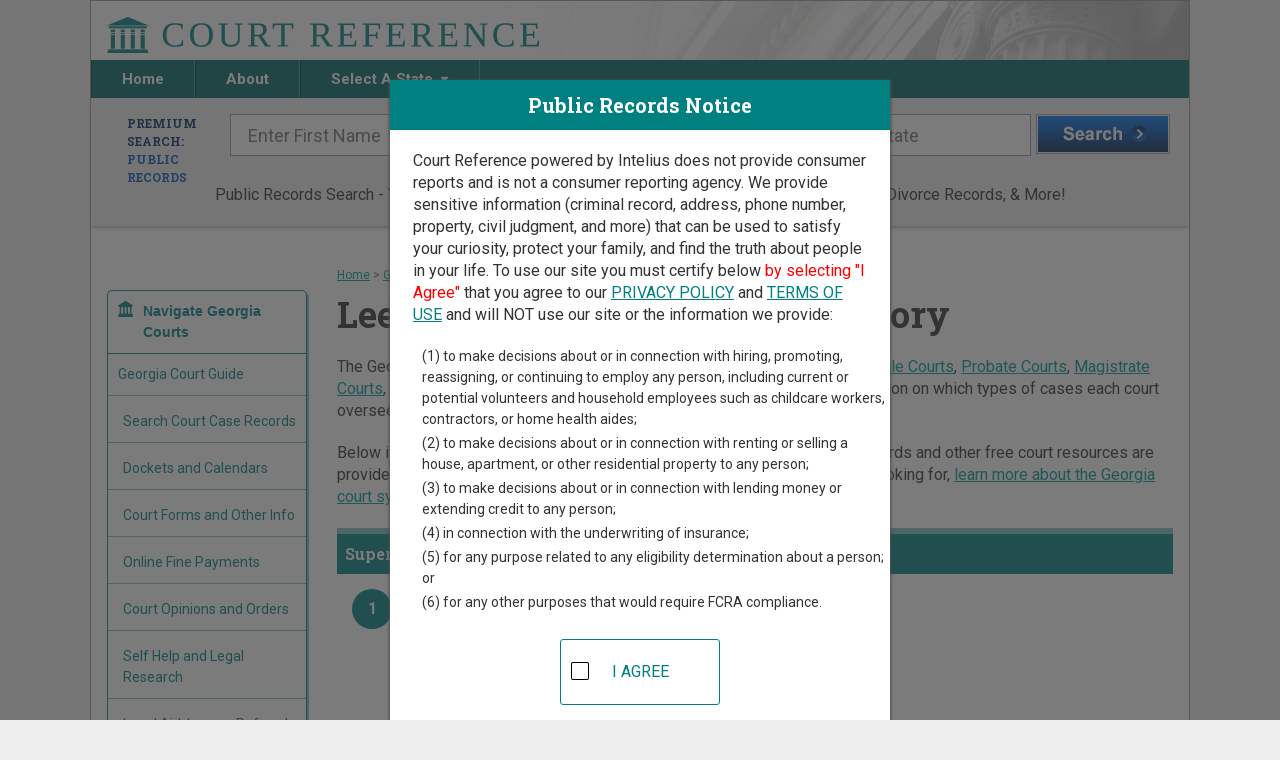

--- FILE ---
content_type: text/html;charset=UTF-8
request_url: https://www.courtreference.com/Lee-County-Georgia-Courts.htm
body_size: 9802
content:

<!DOCTYPE html>
<html lang="en">
<head>
	<meta charset="UTF-8"><script>window.dataLayer = window.dataLayer || [];window.dataLayer.push({"event":"dl.init","user":{"isFirstPageView":true},"site":{"brand":"Intelius","environment":"production","domain":"courtreference.com"},"traffic":{"source":null,"medium":null,"campaign":null,"id":null,"adgroup":null,"content":null,"user":null,"term":null}});</script><script>(function(w,d,s,l,i){w[l]=w[l]||[];w[l].push({'gtm.start':new Date().getTime(),event:'gtm.js'});var f=d.getElementsByTagName(s)[0],j=d.createElement(s),dl=l!='dataLayer'?'&l='+l:'';j.async=true;j.src='https://www.googletagmanager.com/gtm.js?id='+i+dl+'';f.parentNode.insertBefore(j,f);})(window,document,'script','dataLayer','GTM-MMT3NBF');</script><script>(function(i,s,o,g,r,a,m){i['GoogleAnalyticsObject']=r;i[r]=i[r]||function(){(i[r].q=i[r].q||[]).push(arguments)},i[r].l=1*new Date();a=s.createElement(o),m=s.getElementsByTagName(o)[0];a.async=1;a.src=g;m.parentNode.insertBefore(a,m)})(window,document,'script','//www.google-analytics.com/analytics.js','ga');ga("create",{"trackingId":"UA-110465475-2","cookieDomain":"auto","name":null});ga("send","event","collection","choose","courtreference",{"nonInteraction":true});ga("send","pageview");</script>
<meta http-equiv="x-ua-compatible" content="ie=edge">
<meta name="viewport" content="width=device-width, initial-scale=1">


<link rel="canonical" href="https://www.courtreference.com/Lee-County-Georgia-Courts.htm">
<!-- GOOGLE FONT ROBOTO SLAB -->
<link href="https://fonts.googleapis.com/css2?family=Roboto+Slab:wght@100;400;700;900&display=swap" rel="stylesheet">

<!-- GOOGLE FONT ROBOTO -->
<link href="https://fonts.googleapis.com/css2?family=Roboto:ital,wght@0,100;0,400;0,700;1,900&display=swap" rel="stylesheet">

<!-- Font Awesome Styles-->
<link rel="stylesheet" type="text/css" href="//assets.courtreference.com/funnel/assets/shared/css/font-awesome/font-awesome.min.css"> 
<!-- JQUERY -->
<script
  src="https://code.jquery.com/jquery-3.5.1.min.js"
  integrity="sha256-9/aliU8dGd2tb6OSsuzixeV4y/faTqgFtohetphbbj0="
  crossorigin="anonymous"></script>
  
<!-- Main Styles -->
<link rel="stylesheet" type="text/css" href="//assets.courtreference.com/funnel/assets/sections/_partials/head/main.css">
<!-- Main Script -->
<script type="text/javascript" src="//assets.courtreference.com/funnel/assets/sections/_partials/head/main.js"></script>    <title>Lee County Georgia Court Directory | CourtReference.com</title>
    <meta name="description" content="Lee County court record and case directory. Court Reference shows where and how to find court cases in Lee County. Listing of all trial courts in Lee County." />

	<!-- Legacy Styles -->
	<link rel="stylesheet" type="text/css" href="//assets.courtreference.com/funnel/assets/sections/_partials/head/legacy.css">	
	<!-- Page Styles -->
	<link href="//assets.courtreference.com/funnel/assets/sections/content/index.css" rel="stylesheet" type="text/css">
	
	<!-- Page Script -->
	<script type="text/javascript" src="//assets.courtreference.com/funnel/assets/sections/content/index.js"></script>	
	<!-- DropDown Script -->
	<script type="text/javascript" src="//assets.courtreference.com/funnel/assets/sections/content/dropdown.js"></script>
    <!-- Map Scripts -->
    <script type='text/javascript' src='https://www.bing.com/maps/sdkrelease/mapcontrol?callback=GetMap' async defer></script>
    <script type="text/javascript" src="//assets.courtreference.com/funnel/assets/sections/content/content.js"></script>    <link rel="stylesheet" type="text/css" href="//assets.courtreference.com/funnel/assets/sections/content/content.css"><script>
    try {
        (function deviceId() {
            var currentId = window.localStorage.getItem('deviceId') || "5426f608-563d-4553-96bf-a5f7931ffad9";
            window.localStorage.setItem('deviceId', currentId);
            document.cookie = 'device-id=' + currentId + ';path=/;max-age=31536000;domain=';
        })();
    } catch(e) {
        console.log('Device ID error', e);
    }
</script></head>
<body id="content"><noscript><iframe src="https://www.googletagmanager.com/ns.html?id=GTM-MMT3NBF" height="0" width="0" style="display:none;visibility:hidden"></iframe></noscript>
	<div class="container">
		<!-- HEADER -->
	    <link rel="stylesheet" type="text/css" href="//assets.courtreference.com/funnel/assets/sections/_partials/header/index.css">
<header class="row">
	<a href="/" title="Court Reference Homepage">
		<img src="//assets.courtreference.com/funnel/assets/images/logo.png" class="logo" alt="Court Reference" />
	</a>
	<nav class="global-nav">
		<ul class="nav">
			<li class="home">
				<a href="/" title="Court Reference Homepage">
					Home
				</a>
			</li><li class="about">
				<a href="/about/" title="About Court Reference">
					About
				</a>
			</li><li class="state">
				Select A State
				<span></span>
				<ul class="states">
																							<li>
							<a href="/Alabama-Courts.htm">Alabama</a>
						</li>
																	<li>
							<a href="/Alaska-Courts.htm">Alaska</a>
						</li>
																	<li>
							<a href="/Arizona-Courts.htm">Arizona</a>
						</li>
																	<li>
							<a href="/Arkansas-Courts.htm">Arkansas</a>
						</li>
																	<li>
							<a href="/California-Courts.htm">California</a>
						</li>
																	<li>
							<a href="/Colorado-Courts.htm">Colorado</a>
						</li>
																	<li>
							<a href="/Connecticut-Courts.htm">Connecticut</a>
						</li>
																	<li>
							<a href="/District-Of-Columbia-Courts.htm">District Of Columbia</a>
						</li>
																	<li>
							<a href="/Delaware-Courts.htm">Delaware</a>
						</li>
																	<li>
							<a href="/Florida-Courts.htm">Florida</a>
						</li>
																	<li>
							<a href="/Georgia-Courts.htm">Georgia</a>
						</li>
																	<li>
							<a href="/Hawaii-Courts.htm">Hawaii</a>
						</li>
																	<li>
							<a href="/Idaho-Courts.htm">Idaho</a>
						</li>
																	<li>
							<a href="/Illinois-Courts.htm">Illinois</a>
						</li>
																	<li>
							<a href="/Indiana-Courts.htm">Indiana</a>
						</li>
																	<li>
							<a href="/Iowa-Courts.htm">Iowa</a>
						</li>
																	<li>
							<a href="/Kansas-Courts.htm">Kansas</a>
						</li>
																	<li>
							<a href="/Kentucky-Courts.htm">Kentucky</a>
						</li>
																	<li>
							<a href="/Louisiana-Courts.htm">Louisiana</a>
						</li>
																	<li>
							<a href="/Maine-Courts.htm">Maine</a>
						</li>
																	<li>
							<a href="/Maryland-Courts.htm">Maryland</a>
						</li>
																	<li>
							<a href="/Massachusetts-Courts.htm">Massachusetts</a>
						</li>
																	<li>
							<a href="/Michigan-Courts.htm">Michigan</a>
						</li>
																	<li>
							<a href="/Minnesota-Courts.htm">Minnesota</a>
						</li>
																	<li>
							<a href="/Mississippi-Courts.htm">Mississippi</a>
						</li>
																	<li>
							<a href="/Missouri-Courts.htm">Missouri</a>
						</li>
																	<li>
							<a href="/Montana-Courts.htm">Montana</a>
						</li>
																	<li>
							<a href="/Nebraska-Courts.htm">Nebraska</a>
						</li>
																	<li>
							<a href="/Nevada-Courts.htm">Nevada</a>
						</li>
																	<li>
							<a href="/New-Hampshire-Courts.htm">New Hampshire</a>
						</li>
																	<li>
							<a href="/New-Jersey-Courts.htm">New Jersey</a>
						</li>
																	<li>
							<a href="/New-Mexico-Courts.htm">New Mexico</a>
						</li>
																	<li>
							<a href="/New-York-Courts.htm">New York</a>
						</li>
																	<li>
							<a href="/North-Carolina-Courts.htm">North Carolina</a>
						</li>
																	<li>
							<a href="/North-Dakota-Courts.htm">North Dakota</a>
						</li>
																	<li>
							<a href="/Ohio-Courts.htm">Ohio</a>
						</li>
																	<li>
							<a href="/Oklahoma-Courts.htm">Oklahoma</a>
						</li>
																	<li>
							<a href="/Oregon-Courts.htm">Oregon</a>
						</li>
																	<li>
							<a href="/Pennsylvania-Courts.htm">Pennsylvania</a>
						</li>
																	<li>
							<a href="/Rhode-Island-Courts.htm">Rhode Island</a>
						</li>
																	<li>
							<a href="/South-Carolina-Courts.htm">South Carolina</a>
						</li>
																	<li>
							<a href="/South-Dakota-Courts.htm">South Dakota</a>
						</li>
																	<li>
							<a href="/Tennessee-Courts.htm">Tennessee</a>
						</li>
																	<li>
							<a href="/Texas-Courts.htm">Texas</a>
						</li>
																	<li>
							<a href="/Utah-Courts.htm">Utah</a>
						</li>
																	<li>
							<a href="/Vermont-Courts.htm">Vermont</a>
						</li>
																	<li>
							<a href="/Virgin-Islands-Courts.htm">Virgin Islands</a>
						</li>
																	<li>
							<a href="/Virginia-Courts.htm">Virginia</a>
						</li>
																	<li>
							<a href="/Washington-Courts.htm">Washington</a>
						</li>
																	<li>
							<a href="/West-Virginia-Courts.htm">West Virginia</a>
						</li>
																	<li>
							<a href="/Wisconsin-Courts.htm">Wisconsin</a>
						</li>
																	<li>
							<a href="/Wyoming-Courts.htm">Wyoming</a>
						</li>
									</ul>
			</li><li class="nav-states">
				<a href="/#states">
					Search in Other States
				</a>
			</li>
		</ul>
		<div id="menuIcon"></div>
	</nav>
</header>

<script type="text/javascript" src="//assets.courtreference.com/funnel/assets/sections/_partials/header/index.js"></script>		<!-- END HEADER -->

		<!-- SEARCH -->
	    <link rel="stylesheet" type="text/css" href="//assets.courtreference.com/funnel/assets/sections/_partials/search/index.css">
 <!-- Top Search Bar -->
<section id="main-search" class="row">
    <div class="search-form">
        <form autocomplete="off" data-form="public" class="active">
            <h2>
                Premium Search:
                <br/>
                <span>Public Records</span>
            </h2>
            <div class="inputs">
                <input type="text" name="first_name" placeholder="Enter First Name">
                <input type="text" name="last_name" placeholder="Enter Last Name">
                <input class="google-search" type="text" name="city_state" id="form-search--address" placeholder="City and/or State" autocomplete="off">
                <button type="submit"></button>
            </div>
        </form>
        <form autocomplete="off" data-form="criminal">
            <h2>
                Premium Search:
                <br/>
                <span>Criminal Records</span>
            </h2>
            <div class="inputs">
                <input type="text" name="first_name" placeholder="Enter First Name">
                <input type="text" name="last_name" placeholder="Enter Last Name">
                <input class="google-search" type="text" name="city_state" placeholder="City and/or State" autocomplete="off">
                <button type="submit"></button>
            </div>
        </form>
        <form autocomplete="off" data-form="property">
            <h2>
                Premium Search:
                <br/>
                <span>Property Records</span>
            </h2>
            <div class="inputs">
                <input class="google-search" type="text" name="property_address" placeholder="Property Address" autocomplete="off">
                <input class="google-search" type="text" name="city_state" placeholder="City and/or State" autocomplete="off">
                <button type="submit"></button>
            </div>
        </form>
        <form autocomplete="off" data-form="marriage">
            <h2>
                Premium Search:
                <br/>
                <span>Marriage & Divorce Records</span>
            </h2>
            <div class="inputs">
                <input type="text" name="first_name" placeholder="Enter First Name">
                <input type="text" name="last_name" placeholder="Enter Last Name">
                <input class="google-search" type="text" name="city_state" placeholder="City and/or State" autocomplete="off">
                <button type="submit"></button>
            </div>
        </form>
        <form autocomplete="off" data-form="birth">
            <h2>
                Premium Search:
                <br/>
                <span>Birth & Death Records</span>
            </h2>
            <div class="inputs">
                <input type="text" name="first_name" placeholder="Enter First Name">
                <input type="text" name="last_name" placeholder="Enter Last Name">
                <input class="google-search" type="text" name="city_state" placeholder="City and/or State" autocomplete="off">
                <button type="submit"></button>
            </div>
        </form>
        <form autocomplete="off" data-form="employment">
            <h2>
                Premium Search:
                <br/>
                <span>For Hiring</span>
            </h2>
            <div class="inputs">
                <input type="text" name="first_name" placeholder="Enter First Name">
                <input type="text" name="last_name" placeholder="Enter Last Name">
                <input class="google-search" type="text" name="city_state" placeholder="City and/or State" autocomplete="off">
                <button type="submit"></button>
            </div>
        </form>
    </div>
    <p class="center">Public Records Search - You May Discover Birth & Death, Property, Criminal & Traffic, Marriage & Divorce Records, &amp; More!</p>
    <!-- <ul class="search-bar">
        <li data-form="public" class="active">
            <input type="radio" id="public-radio" name="radio" checked />&nbsp;<label for="public-radio">Public</label>
        </li>
        <li data-form="criminal">
            <input type="radio" id="criminal-radio" name="radio"/>&nbsp;<label for="criminal-radio">Criminal</label>
        </li>
        <li data-form="property">
            <input type="radio" id="property-radio" name="radio"/>&nbsp;<label for="property-radio">Property</label>
        
        </li>
        <li data-form="marriage">
            <input type="radio" id="marriage-radio" name="radio"/>&nbsp;<label for="marriage-radio">Marriage &amp; Divorce</label>
        
        </li>
        <li data-form="birth">
            <input type="radio" id="birth-radio" name="radio"/>&nbsp;<label for="birth-radio">Birth &amp; Death</label>
        </li>
        <li data-form="employment">
            <input type="radio" id="employment-radio" name="radio"/>&nbsp;<label for="employment-radio">Employment Screening</label>
        </li>
    </ul> -->
</section>

<script src="https://maps.googleapis.com/maps/api/js?key=AIzaSyD-VY4YUowPuQ8Ezh3P4cUQetYvGsHDL90&libraries=places"></script>
<script type="text/javascript" src="//assets.courtreference.com/funnel/assets/sections/_partials/search/index.js"></script>		<!-- END SEARCH -->
		
		<section class="main-content">
			<div class="page-content">

        <div class="crumb"><a href="/">Home</a> &gt; <a href="/Georgia-Courts.htm">Georgia Court Guide</a> &gt; <span>Lee County Court Directory</span></div>

        <h1>Lee County Georgia Court Directory</h1>

        <p>The Georgia trial court system consists of <a href="/Georgia-Courts.htm#86">Superior Courts</a>, <a href="/Georgia-Courts.htm#87">State Courts</a>, <a href="/Georgia-Courts.htm#89">Juvenile Courts</a>, <a href="/Georgia-Courts.htm#90">Probate Courts</a>, <a href="/Georgia-Courts.htm#88">Magistrate Courts</a>, <a href="/Georgia-Courts.htm#92">Civil Courts</a>, <a href="/Georgia-Courts.htm#91">Municipal Courts</a>, and <a href="/Georgia-Courts.htm#333">Recorder&#39;s Courts</a>. For more information on which types of cases each court oversees, <a href="/Georgia-Courts.htm">compare Georgia courts</a>. </p>

        <p>Below is a directory of court locations in Lee County.  Links for online court records and other free court resources are provided for each court, where available. If you&#8217;re not sure which court you&#8217;re looking for, <a href="/Georgia-Courts.htm">learn more about the Georgia court system</a>.</p>

                    <h3 class="titl"><b>Superior Courts in Lee County</b></h3>
                    <div class="court-type-group">
                        <article class="county-result-entry" id="marker_1">

    <a href="/courts/8485/lee-county-superior-court" title="Lee County Superior Court" class="court-info">
        <span class="map-number">1</span>
        
    <div vocab="http://schema.org/" typeof="Courthouse">
        <h3><span property="name">Lee County Superior Court</span></h3>
            <div property="address" typeof="PostalAddress">
                    <span property="name">Lee County Courthouse</span><br/>
                <span property="streetAddress">100 Leslie Highway, PO Box 49</span>,
                <span property="addressLocality">Leesburg</span>,
                <span property="addressRegion">GA</span>
                <span property="postalCode">31763</span>
            </div>
            <div>
                    <span>Phone: <span property="telephone">229-759-6018</span></span><br/>
                    <span>Fax: <span property="faxNumber">229-438-6049</span></span><br/>

            </div>
    </div>

	</a>
</article>

                    </div>
                    <h3 class="titl"><b>Juvenile Courts in Lee County</b></h3>
                    <div class="court-type-group">
                        <article class="county-result-entry" id="marker_2">

    <a href="/courts/9302/lee-county-juvenile-court" title="Lee County Juvenile Court" class="court-info">
        <span class="map-number">2</span>
        
    <div vocab="http://schema.org/" typeof="Courthouse">
        <h3><span property="name">Lee County Juvenile Court</span></h3>
            <div property="address" typeof="PostalAddress">
                    <span property="name">Lee County Courthouse</span><br/>
                <span property="streetAddress">100 Leslie Highway, PO Box 49</span>,
                <span property="addressLocality">Leesburg</span>,
                <span property="addressRegion">GA</span>
                <span property="postalCode">31763</span>
            </div>
            <div>
                    <span>Phone: <span property="telephone">229-759-6018</span></span><br/>
                    <span>Fax: <span property="faxNumber">229-759-6049</span></span><br/>

            </div>
    </div>

	</a>
</article>

                    </div>
                    <h3 class="titl"><b>Probate Courts in Lee County</b></h3>
                    <div class="court-type-group">
                        <article class="county-result-entry" id="marker_3">

    <a href="/courts/7134/probate-court-of-lee-county" title="Probate Court of Lee County" class="court-info">
        <span class="map-number">3</span>
        
    <div vocab="http://schema.org/" typeof="Courthouse">
        <h3><span property="name">Probate Court of Lee County</span></h3>
            <div property="address" typeof="PostalAddress">
                    <span property="name">Lee County Courthouse</span><br/>
                <span property="streetAddress">100 Leslie Highway, PO Box 592</span>,
                <span property="addressLocality">Leesburg</span>,
                <span property="addressRegion">GA</span>
                <span property="postalCode">31763</span>
            </div>
            <div>
                    <span>Phone: <span property="telephone">229-759-6005</span></span><br/>
                    <span>Fax: <span property="faxNumber">229-759-3345</span></span><br/>

            </div>
    </div>

	</a>
</article>

                    </div>
                    <h3 class="titl"><b>Magistrate Courts in Lee County</b></h3>
                    <div class="court-type-group">
                        <article class="county-result-entry" id="marker_4">

    <a href="/courts/7354/lee-county-magistrate-court" title="Lee County Magistrate Court" class="court-info">
        <span class="map-number">4</span>
        
    <div vocab="http://schema.org/" typeof="Courthouse">
        <h3><span property="name">Lee County Magistrate Court</span></h3>
            <div property="address" typeof="PostalAddress">
                    <span property="name">Lee County Courthouse Annex</span><br/>
                <span property="streetAddress">104 Leslie Highway, PO Box 522</span>,
                <span property="addressLocality">Leesburg</span>,
                <span property="addressRegion">GA</span>
                <span property="postalCode">31763</span>
            </div>
            <div>
                    <span>Phone: <span property="telephone">229-759-6016</span></span><br/>
                    <span>Fax: <span property="faxNumber">229-759-3303</span></span><br/>

            </div>
    </div>

	</a>
</article>

                    </div>
                    <h3 class="titl"><b>Municipal Courts in Lee County</b></h3>
                    <div class="court-type-group">
                        <article class="county-result-entry" id="marker_5">

    <a href="/courts/22415/municipal-court-of-leesburg" title="Municipal Court of Leesburg" class="court-info">
        <span class="map-number">5</span>
        
    <div vocab="http://schema.org/" typeof="Courthouse">
        <h3><span property="name">Municipal Court of Leesburg</span></h3>
            <div property="address" typeof="PostalAddress">
                <span property="streetAddress">107 Walnut Avenue, PO Box 890</span>,
                <span property="addressLocality">Leesburg</span>,
                <span property="addressRegion">GA</span>
                <span property="postalCode">31763</span>
            </div>
            <div>
                    <span>Phone: <span property="telephone">229-759-6465</span></span><br/>

            </div>
    </div>

	</a>
</article>

                        <article class="county-result-entry" id="marker_6">

    <a href="/courts/8254/municipal-court-of-smithville" title="Municipal Court of Smithville" class="court-info">
        <span class="map-number">6</span>
        
    <div vocab="http://schema.org/" typeof="Courthouse">
        <h3><span property="name">Municipal Court of Smithville</span></h3>
            <div property="address" typeof="PostalAddress">
                <span property="streetAddress">116 South Main Street, PO Box 180</span>,
                <span property="addressLocality">Smithville</span>,
                <span property="addressRegion">GA</span>
                <span property="postalCode">31787</span>
            </div>
            <div>
                    <span>Phone: <span property="telephone">229-846-2101</span></span><br/>

            </div>
    </div>

	</a>
</article>

                    </div>


        <div style="margin:40px auto;text-align:center;">
	<div class="advertising-text">Advertising</div>
	<div id="div-gpt-ad-cr-3" style="width: 728px; height: 90px;margin:0 auto;" class="portable-hide"></div>
	<div id="div-gpt-ad-cr-2" style="width: 300px; height: 250px;margin:0 auto;" class="desk-hide"></div>
</div>

        <p class="text__center"><a href="#top">Return to Top</a></p>

        
<div class="sidebar">

    


<div class="" id="mobileFilter">
    
    <br/>
    <div class="menu">
        <h4 class="menu-toggle">Navigate Georgia Courts</h4>
        <div class="menu-contents">
            <ul>
                <li><a href="/Georgia-Courts.htm" title="Georgia Court Records">Georgia Court Guide</a></li>

                <li><a href="/Georgia-Court-Search-Records.htm" title="Georgia Court Case Records Search" class="sublink">Search Court Case Records</a></li>
                <li><a href="/Georgia-Court-Dockets-Calendars.htm" title="Georgia Court Dockets and Calendars" class="sublink">Dockets and Calendars</a></li>
                <li><a href="/Georgia-Court-Forms.htm" title="Georgia Court Forms" class="sublink">Court Forms and Other Info</a></li>
                <li><a href="/Georgia-Court-Fine-Payments.htm" title="Georgia Online Court Fine Payments" class="sublink">Online Fine Payments</a></li>
                <li><a href="/Georgia-Court-Opinions.htm" title="Georgia Court Opinions and Orders" class="sublink">Court Opinions and Orders</a></li>
                <li><a href="/Georgia-Courts-Self-Help.htm" title="Georgia Self Help and Legal Research" class="sublink">Self Help and Legal Research</a></li>
                <li><a href="/Georgia-Courts-Legal-Aid.htm" title="Georgia Legal Aid" class="sublink">Legal Aid, Lawyer Referral</a></li>


                <li class="extra-menu"><p>Find Court Records by Georgia County:</p>
                    <div class="dropdown">
                        <a href="#" id="countiesDropdown" data-toggle="dropdown" role="button" aria-haspopup="true" aria-expanded="false">
                            Select a County
                            <span class="caret"></span>
                        </a>
                        <ul class="dropdown-menu" aria-labelledby="countiesDropdown">
                                <li><a href="/Appling-County-Georgia-Courts.htm" title="Appling Court Directory">Appling</a></li>
                                <li><a href="/Athens-Clarke-County-Georgia-Courts.htm" title="Athens - Clarke Court Directory">Athens - Clarke</a></li>
                                <li><a href="/Atkinson-County-Georgia-Courts.htm" title="Atkinson Court Directory">Atkinson</a></li>
                                <li><a href="/Augusta-Richmond-County-Georgia-Courts.htm" title="Augusta - Richmond Court Directory">Augusta - Richmond</a></li>
                                <li><a href="/Bacon-County-Georgia-Courts.htm" title="Bacon Court Directory">Bacon</a></li>
                                <li><a href="/Baker-County-Georgia-Courts.htm" title="Baker Court Directory">Baker</a></li>
                                <li><a href="/Baldwin-County-Georgia-Courts.htm" title="Baldwin Court Directory">Baldwin</a></li>
                                <li><a href="/Banks-County-Georgia-Courts.htm" title="Banks Court Directory">Banks</a></li>
                                <li><a href="/Barrow-County-Georgia-Courts.htm" title="Barrow Court Directory">Barrow</a></li>
                                <li><a href="/Bartow-County-Georgia-Courts.htm" title="Bartow Court Directory">Bartow</a></li>
                                <li><a href="/Ben-Hill-County-Georgia-Courts.htm" title="Ben Hill Court Directory">Ben Hill</a></li>
                                <li><a href="/Berrien-County-Georgia-Courts.htm" title="Berrien Court Directory">Berrien</a></li>
                                <li><a href="/Bibb-County-Georgia-Courts.htm" title="Bibb Court Directory">Bibb</a></li>
                                <li><a href="/Bleckley-County-Georgia-Courts.htm" title="Bleckley Court Directory">Bleckley</a></li>
                                <li><a href="/Brantley-County-Georgia-Courts.htm" title="Brantley Court Directory">Brantley</a></li>
                                <li><a href="/Brooks-County-Georgia-Courts.htm" title="Brooks Court Directory">Brooks</a></li>
                                <li><a href="/Bryan-County-Georgia-Courts.htm" title="Bryan Court Directory">Bryan</a></li>
                                <li><a href="/Bulloch-County-Georgia-Courts.htm" title="Bulloch Court Directory">Bulloch</a></li>
                                <li><a href="/Burke-County-Georgia-Courts.htm" title="Burke Court Directory">Burke</a></li>
                                <li><a href="/Butts-County-Georgia-Courts.htm" title="Butts Court Directory">Butts</a></li>
                                <li><a href="/Calhoun-County-Georgia-Courts.htm" title="Calhoun Court Directory">Calhoun</a></li>
                                <li><a href="/Camden-County-Georgia-Courts.htm" title="Camden Court Directory">Camden</a></li>
                                <li><a href="/Candler-County-Georgia-Courts.htm" title="Candler Court Directory">Candler</a></li>
                                <li><a href="/Carroll-County-Georgia-Courts.htm" title="Carroll Court Directory">Carroll</a></li>
                                <li><a href="/Catoosa-County-Georgia-Courts.htm" title="Catoosa Court Directory">Catoosa</a></li>
                                <li><a href="/Charlton-County-Georgia-Courts.htm" title="Charlton Court Directory">Charlton</a></li>
                                <li><a href="/Chatham-County-Georgia-Courts.htm" title="Chatham Court Directory">Chatham</a></li>
                                <li><a href="/Chattooga-County-Georgia-Courts.htm" title="Chattooga Court Directory">Chattooga</a></li>
                                <li><a href="/Cherokee-County-Georgia-Courts.htm" title="Cherokee Court Directory">Cherokee</a></li>
                                <li><a href="/Clay-County-Georgia-Courts.htm" title="Clay Court Directory">Clay</a></li>
                                <li><a href="/Clayton-County-Georgia-Courts.htm" title="Clayton Court Directory">Clayton</a></li>
                                <li><a href="/Clinch-County-Georgia-Courts.htm" title="Clinch Court Directory">Clinch</a></li>
                                <li><a href="/Cobb-County-Georgia-Courts.htm" title="Cobb Court Directory">Cobb</a></li>
                                <li><a href="/Coffee-County-Georgia-Courts.htm" title="Coffee Court Directory">Coffee</a></li>
                                <li><a href="/Colquitt-County-Georgia-Courts.htm" title="Colquitt Court Directory">Colquitt</a></li>
                                <li><a href="/Columbia-County-Georgia-Courts.htm" title="Columbia Court Directory">Columbia</a></li>
                                <li><a href="/Cook-County-Georgia-Courts.htm" title="Cook Court Directory">Cook</a></li>
                                <li><a href="/Coweta-County-Georgia-Courts.htm" title="Coweta Court Directory">Coweta</a></li>
                                <li><a href="/Crawford-County-Georgia-Courts.htm" title="Crawford Court Directory">Crawford</a></li>
                                <li><a href="/Crisp-County-Georgia-Courts.htm" title="Crisp Court Directory">Crisp</a></li>
                                <li><a href="/Cusseta-Chattahoochee-County-Georgia-Courts.htm" title="Cusseta - Chattahoochee Court Directory">Cusseta - Chattahoochee</a></li>
                                <li><a href="/Dade-County-Georgia-Courts.htm" title="Dade Court Directory">Dade</a></li>
                                <li><a href="/Dawson-County-Georgia-Courts.htm" title="Dawson Court Directory">Dawson</a></li>
                                <li><a href="/Decatur-County-Georgia-Courts.htm" title="Decatur Court Directory">Decatur</a></li>
                                <li><a href="/DeKalb-County-Georgia-Courts.htm" title="DeKalb Court Directory">DeKalb</a></li>
                                <li><a href="/Dodge-County-Georgia-Courts.htm" title="Dodge Court Directory">Dodge</a></li>
                                <li><a href="/Dooly-County-Georgia-Courts.htm" title="Dooly Court Directory">Dooly</a></li>
                                <li><a href="/Dougherty-County-Georgia-Courts.htm" title="Dougherty Court Directory">Dougherty</a></li>
                                <li><a href="/Douglas-County-Georgia-Courts.htm" title="Douglas Court Directory">Douglas</a></li>
                                <li><a href="/Early-County-Georgia-Courts.htm" title="Early Court Directory">Early</a></li>
                                <li><a href="/Echols-County-Georgia-Courts.htm" title="Echols Court Directory">Echols</a></li>
                                <li><a href="/Effingham-County-Georgia-Courts.htm" title="Effingham Court Directory">Effingham</a></li>
                                <li><a href="/Elbert-County-Georgia-Courts.htm" title="Elbert Court Directory">Elbert</a></li>
                                <li><a href="/Emanuel-County-Georgia-Courts.htm" title="Emanuel Court Directory">Emanuel</a></li>
                                <li><a href="/Evans-County-Georgia-Courts.htm" title="Evans Court Directory">Evans</a></li>
                                <li><a href="/Fannin-County-Georgia-Courts.htm" title="Fannin Court Directory">Fannin</a></li>
                                <li><a href="/Fayette-County-Georgia-Courts.htm" title="Fayette Court Directory">Fayette</a></li>
                                <li><a href="/Floyd-County-Georgia-Courts.htm" title="Floyd Court Directory">Floyd</a></li>
                                <li><a href="/Forsyth-County-Georgia-Courts.htm" title="Forsyth Court Directory">Forsyth</a></li>
                                <li><a href="/Franklin-County-Georgia-Courts.htm" title="Franklin Court Directory">Franklin</a></li>
                                <li><a href="/Fulton-County-Georgia-Courts.htm" title="Fulton Court Directory">Fulton</a></li>
                                <li><a href="/Georgetown-Quitman-County-Georgia-Courts.htm" title="Georgetown - Quitman Court Directory">Georgetown - Quitman</a></li>
                                <li><a href="/Gilmer-County-Georgia-Courts.htm" title="Gilmer Court Directory">Gilmer</a></li>
                                <li><a href="/Glascock-County-Georgia-Courts.htm" title="Glascock Court Directory">Glascock</a></li>
                                <li><a href="/Glynn-County-Georgia-Courts.htm" title="Glynn Court Directory">Glynn</a></li>
                                <li><a href="/Gordon-County-Georgia-Courts.htm" title="Gordon Court Directory">Gordon</a></li>
                                <li><a href="/Grady-County-Georgia-Courts.htm" title="Grady Court Directory">Grady</a></li>
                                <li><a href="/Greene-County-Georgia-Courts.htm" title="Greene Court Directory">Greene</a></li>
                                <li><a href="/Gwinnett-County-Georgia-Courts.htm" title="Gwinnett Court Directory">Gwinnett</a></li>
                                <li><a href="/Habersham-County-Georgia-Courts.htm" title="Habersham Court Directory">Habersham</a></li>
                                <li><a href="/Hall-County-Georgia-Courts.htm" title="Hall Court Directory">Hall</a></li>
                                <li><a href="/Hancock-County-Georgia-Courts.htm" title="Hancock Court Directory">Hancock</a></li>
                                <li><a href="/Haralson-County-Georgia-Courts.htm" title="Haralson Court Directory">Haralson</a></li>
                                <li><a href="/Harris-County-Georgia-Courts.htm" title="Harris Court Directory">Harris</a></li>
                                <li><a href="/Hart-County-Georgia-Courts.htm" title="Hart Court Directory">Hart</a></li>
                                <li><a href="/Heard-County-Georgia-Courts.htm" title="Heard Court Directory">Heard</a></li>
                                <li><a href="/Henry-County-Georgia-Courts.htm" title="Henry Court Directory">Henry</a></li>
                                <li><a href="/Houston-County-Georgia-Courts.htm" title="Houston Court Directory">Houston</a></li>
                                <li><a href="/Irwin-County-Georgia-Courts.htm" title="Irwin Court Directory">Irwin</a></li>
                                <li><a href="/Jackson-County-Georgia-Courts.htm" title="Jackson Court Directory">Jackson</a></li>
                                <li><a href="/Jasper-County-Georgia-Courts.htm" title="Jasper Court Directory">Jasper</a></li>
                                <li><a href="/Jeff-Davis-County-Georgia-Courts.htm" title="Jeff Davis Court Directory">Jeff Davis</a></li>
                                <li><a href="/Jefferson-County-Georgia-Courts.htm" title="Jefferson Court Directory">Jefferson</a></li>
                                <li><a href="/Jenkins-County-Georgia-Courts.htm" title="Jenkins Court Directory">Jenkins</a></li>
                                <li><a href="/Johnson-County-Georgia-Courts.htm" title="Johnson Court Directory">Johnson</a></li>
                                <li><a href="/Jones-County-Georgia-Courts.htm" title="Jones Court Directory">Jones</a></li>
                                <li><a href="/Lamar-County-Georgia-Courts.htm" title="Lamar Court Directory">Lamar</a></li>
                                <li><a href="/Lanier-County-Georgia-Courts.htm" title="Lanier Court Directory">Lanier</a></li>
                                <li><a href="/Laurens-County-Georgia-Courts.htm" title="Laurens Court Directory">Laurens</a></li>
                                <li><a href="/Lee-County-Georgia-Courts.htm" title="Lee Court Directory">Lee</a></li>
                                <li><a href="/Liberty-County-Georgia-Courts.htm" title="Liberty Court Directory">Liberty</a></li>
                                <li><a href="/Lincoln-County-Georgia-Courts.htm" title="Lincoln Court Directory">Lincoln</a></li>
                                <li><a href="/Long-County-Georgia-Courts.htm" title="Long Court Directory">Long</a></li>
                                <li><a href="/Lowndes-County-Georgia-Courts.htm" title="Lowndes Court Directory">Lowndes</a></li>
                                <li><a href="/Lumpkin-County-Georgia-Courts.htm" title="Lumpkin Court Directory">Lumpkin</a></li>
                                <li><a href="/Macon-County-Georgia-Courts.htm" title="Macon Court Directory">Macon</a></li>
                                <li><a href="/Madison-County-Georgia-Courts.htm" title="Madison Court Directory">Madison</a></li>
                                <li><a href="/Marion-County-Georgia-Courts.htm" title="Marion Court Directory">Marion</a></li>
                                <li><a href="/McDuffie-County-Georgia-Courts.htm" title="McDuffie Court Directory">McDuffie</a></li>
                                <li><a href="/McIntosh-County-Georgia-Courts.htm" title="McIntosh Court Directory">McIntosh</a></li>
                                <li><a href="/Meriwether-County-Georgia-Courts.htm" title="Meriwether Court Directory">Meriwether</a></li>
                                <li><a href="/Miller-County-Georgia-Courts.htm" title="Miller Court Directory">Miller</a></li>
                                <li><a href="/Mitchell-County-Georgia-Courts.htm" title="Mitchell Court Directory">Mitchell</a></li>
                                <li><a href="/Monroe-County-Georgia-Courts.htm" title="Monroe Court Directory">Monroe</a></li>
                                <li><a href="/Montgomery-County-Georgia-Courts.htm" title="Montgomery Court Directory">Montgomery</a></li>
                                <li><a href="/Morgan-County-Georgia-Courts.htm" title="Morgan Court Directory">Morgan</a></li>
                                <li><a href="/Murray-County-Georgia-Courts.htm" title="Murray Court Directory">Murray</a></li>
                                <li><a href="/Muscogee-County-Georgia-Courts.htm" title="Muscogee Court Directory">Muscogee</a></li>
                                <li><a href="/Newton-County-Georgia-Courts.htm" title="Newton Court Directory">Newton</a></li>
                                <li><a href="/Oconee-County-Georgia-Courts.htm" title="Oconee Court Directory">Oconee</a></li>
                                <li><a href="/Oglethorpe-County-Georgia-Courts.htm" title="Oglethorpe Court Directory">Oglethorpe</a></li>
                                <li><a href="/Paulding-County-Georgia-Courts.htm" title="Paulding Court Directory">Paulding</a></li>
                                <li><a href="/Peach-County-Georgia-Courts.htm" title="Peach Court Directory">Peach</a></li>
                                <li><a href="/Pickens-County-Georgia-Courts.htm" title="Pickens Court Directory">Pickens</a></li>
                                <li><a href="/Pierce-County-Georgia-Courts.htm" title="Pierce Court Directory">Pierce</a></li>
                                <li><a href="/Pike-County-Georgia-Courts.htm" title="Pike Court Directory">Pike</a></li>
                                <li><a href="/Polk-County-Georgia-Courts.htm" title="Polk Court Directory">Polk</a></li>
                                <li><a href="/Pulaski-County-Georgia-Courts.htm" title="Pulaski Court Directory">Pulaski</a></li>
                                <li><a href="/Putnam-County-Georgia-Courts.htm" title="Putnam Court Directory">Putnam</a></li>
                                <li><a href="/Rabun-County-Georgia-Courts.htm" title="Rabun Court Directory">Rabun</a></li>
                                <li><a href="/Randolph-County-Georgia-Courts.htm" title="Randolph Court Directory">Randolph</a></li>
                                <li><a href="/Rockdale-County-Georgia-Courts.htm" title="Rockdale Court Directory">Rockdale</a></li>
                                <li><a href="/Schley-County-Georgia-Courts.htm" title="Schley Court Directory">Schley</a></li>
                                <li><a href="/Screven-County-Georgia-Courts.htm" title="Screven Court Directory">Screven</a></li>
                                <li><a href="/Seminole-County-Georgia-Courts.htm" title="Seminole Court Directory">Seminole</a></li>
                                <li><a href="/Spalding-County-Georgia-Courts.htm" title="Spalding Court Directory">Spalding</a></li>
                                <li><a href="/Stephens-County-Georgia-Courts.htm" title="Stephens Court Directory">Stephens</a></li>
                                <li><a href="/Stewart-County-Georgia-Courts.htm" title="Stewart Court Directory">Stewart</a></li>
                                <li><a href="/Sumter-County-Georgia-Courts.htm" title="Sumter Court Directory">Sumter</a></li>
                                <li><a href="/Talbot-County-Georgia-Courts.htm" title="Talbot Court Directory">Talbot</a></li>
                                <li><a href="/Taliaferro-County-Georgia-Courts.htm" title="Taliaferro Court Directory">Taliaferro</a></li>
                                <li><a href="/Tattnall-County-Georgia-Courts.htm" title="Tattnall Court Directory">Tattnall</a></li>
                                <li><a href="/Taylor-County-Georgia-Courts.htm" title="Taylor Court Directory">Taylor</a></li>
                                <li><a href="/Telfair-County-Georgia-Courts.htm" title="Telfair Court Directory">Telfair</a></li>
                                <li><a href="/Terrell-County-Georgia-Courts.htm" title="Terrell Court Directory">Terrell</a></li>
                                <li><a href="/Thomas-County-Georgia-Courts.htm" title="Thomas Court Directory">Thomas</a></li>
                                <li><a href="/Tift-County-Georgia-Courts.htm" title="Tift Court Directory">Tift</a></li>
                                <li><a href="/Toombs-County-Georgia-Courts.htm" title="Toombs Court Directory">Toombs</a></li>
                                <li><a href="/Towns-County-Georgia-Courts.htm" title="Towns Court Directory">Towns</a></li>
                                <li><a href="/Treutlen-County-Georgia-Courts.htm" title="Treutlen Court Directory">Treutlen</a></li>
                                <li><a href="/Troup-County-Georgia-Courts.htm" title="Troup Court Directory">Troup</a></li>
                                <li><a href="/Turner-County-Georgia-Courts.htm" title="Turner Court Directory">Turner</a></li>
                                <li><a href="/Twiggs-County-Georgia-Courts.htm" title="Twiggs Court Directory">Twiggs</a></li>
                                <li><a href="/Union-County-Georgia-Courts.htm" title="Union Court Directory">Union</a></li>
                                <li><a href="/Upson-County-Georgia-Courts.htm" title="Upson Court Directory">Upson</a></li>
                                <li><a href="/Walker-County-Georgia-Courts.htm" title="Walker Court Directory">Walker</a></li>
                                <li><a href="/Walton-County-Georgia-Courts.htm" title="Walton Court Directory">Walton</a></li>
                                <li><a href="/Ware-County-Georgia-Courts.htm" title="Ware Court Directory">Ware</a></li>
                                <li><a href="/Warren-County-Georgia-Courts.htm" title="Warren Court Directory">Warren</a></li>
                                <li><a href="/Washington-County-Georgia-Courts.htm" title="Washington Court Directory">Washington</a></li>
                                <li><a href="/Wayne-County-Georgia-Courts.htm" title="Wayne Court Directory">Wayne</a></li>
                                <li><a href="/Webster-County-Georgia-Courts.htm" title="Webster Court Directory">Webster</a></li>
                                <li><a href="/Wheeler-County-Georgia-Courts.htm" title="Wheeler Court Directory">Wheeler</a></li>
                                <li><a href="/White-County-Georgia-Courts.htm" title="White Court Directory">White</a></li>
                                <li><a href="/Whitfield-County-Georgia-Courts.htm" title="Whitfield Court Directory">Whitfield</a></li>
                                <li><a href="/Wilcox-County-Georgia-Courts.htm" title="Wilcox Court Directory">Wilcox</a></li>
                                <li><a href="/Wilkes-County-Georgia-Courts.htm" title="Wilkes Court Directory">Wilkes</a></li>
                                <li><a href="/Wilkinson-County-Georgia-Courts.htm" title="Wilkinson Court Directory">Wilkinson</a></li>
                                <li><a href="/Worth-County-Georgia-Courts.htm" title="Worth Court Directory">Worth</a></li>
                        </ul>
                    </div>
                </li>
                
            </ul>
        </div>
    </div>

</div>



    <div id="msbs" width="162" height="602">
        
<div id="gaBanner"><b>Advertising</b>
    <div id="gaBannerTitle">Search GA Public Records</div>
        <ul>
            <li>
                    <a id="link_marriage" href="https://tracking.intelius.com/?a=1122&c=464&oc=70&s1=marriage" onclick="trackSearchMTLink(event, &#39;Link_Marriage&#39;)" target="_blank" rel="nofollow">GA Marriage Records</a>

            </li>
            <li>
                    <a id="link_divorce" href="https://tracking.intelius.com/?a=1122&c=464&oc=70&s1=divorce" onclick="trackSearchMTLink(event, &#39;Link_Divorce&#39;)" target="_blank" rel="nofollow">GA Divorce Records</a>

            </li>
            
            <li>
                <a id="link_criminal" href="https://tracking.intelius.com/?a=1122&c=464&oc=70&s1=criminal" onclick="trackSearchMTLink(event, &#39;Link_Criminal&#39;)" target="_blank" rel="nofollow">
                    GA Criminal Records</a>
            </li>
            <li>
                    <a id="link_death" href="https://tracking.intelius.com/?a=1122&c=464&oc=70&s1=death" onclick="trackSearchMTLink(event, &#39;Link_Death&#39;)" target="_blank" rel="nofollow">GA Death Records</a>
            </li>
            <li>
                    <a id="link_birth" href="https://tracking.intelius.com/?a=1122&c=464&oc=70&s1=birth" onclick="trackSearchMTLink(event, &#39;Link_Birth&#39;)" target="_blank" rel="nofollow">GA Birth Records</a>
            </li>
            <li>
                <a id="link_background" href="https://tracking.intelius.com/?a=1122&c=464&oc=70&s1=background" onclick="trackSearchMTLink(event, &#39;Link_Background&#39;)" target="_blank" rel="nofollow">
                GA Background Search</a>
            </li>
        </ul>
    <div id="gaBannerTitle">Search Records By Name</div>
    <form name="frmProc" target="_top" id="form_public" method="GET" action="/premium_search" onsubmit="return handle_submit(this)">
        <table class="gaBannerTable" width="150">
            <tbody>
                <tr>
                    <td>
                        <div class="label-group">
                            <label>First Name:</label>
                            <input type="text" name="first_name" class="form_input" id="name_f"/>
                        </div>
                        <div class="label-group">
                            <label>Last Name:</label>
                            <input name="last_name" type="text" class="form_input" id="name_l"/>
                        </div>
                        <div class="label-group">
                            <label>State:</label><br/>
                            <select name="state_code" id="state_code" class="form_input"><option value="AL">Alabama</option>
<option value="AK">Alaska</option>
<option value="AZ">Arizona</option>
<option value="AR">Arkansas</option>
<option value="CA">California</option>
<option value="CO">Colorado</option>
<option value="CT">Connecticut</option>
<option value="DE">Delaware</option>
<option value="DC">District of Columbia</option>
<option value="FL">Florida</option>
<option selected="selected" value="GA">Georgia</option>
<option value="HI">Hawaii</option>
<option value="ID">Idaho</option>
<option value="IL">Illinois</option>
<option value="IN">Indiana</option>
<option value="IA">Iowa</option>
<option value="KS">Kansas</option>
<option value="KY">Kentucky</option>
<option value="LA">Louisiana</option>
<option value="ME">Maine</option>
<option value="MD">Maryland</option>
<option value="MA">Massachusetts</option>
<option value="MI">Michigan</option>
<option value="MN">Minnesota</option>
<option value="MS">Mississippi</option>
<option value="MO">Missouri</option>
<option value="MT">Montana</option>
<option value="NE">Nebraska</option>
<option value="NV">Nevada</option>
<option value="NH">New Hampshire</option>
<option value="NJ">New Jersey</option>
<option value="NM">New Mexico</option>
<option value="NY">New York</option>
<option value="NC">North Carolina</option>
<option value="ND">North Dakota</option>
<option value="OH">Ohio</option>
<option value="OK">Oklahoma</option>
<option value="OR">Oregon</option>
<option value="PA">Pennsylvania</option>
<option value="RI">Rhode Island</option>
<option value="SC">South Carolina</option>
<option value="SD">South Dakota</option>
<option value="TN">Tennessee</option>
<option value="TX">Texas</option>
<option value="UT">Utah</option>
<option value="VT">Vermont</option>
<option value="VA">Virginia</option>
<option value="WA">Washington</option>
<option value="WV">West Virginia</option>
<option value="WI">Wisconsin</option>
<option value="WY">Wyoming</option></select>
                        </div>
                        <input type="hidden" name="record_type" value="public"/>
                        <input type="hidden" name="refer_id" value="25623"/>
                        <input type="hidden" name="advertisement_id" value="PM_CourtReference_Skyscraper"/>
                        <input id="public_submit" type="submit" onclick="trackSearchMTLink(event, &#39;Search&#39;)" value="Search Now "/>
                    </td>
                </tr>
        </tbody>
    </table>
</form></div>



    </div>

    <div id="div-gpt-ad-cr-4" style="height: 600px; width: 160px;" class="portable-hide"></div>

    <!--<br />&#160;<br />
    <a href="http://www.twitter.com/courtreference"><img src="//twitter-badges.s3.amazonaws.com/follow_us-b.png" alt="Follow CourtReference.com on Twitter"/></a>-->

</div>

    </div>		</section>
	</div>

	<!-- FOOTER -->
    <script type="text/javascript" src="//assets.courtreference.com/funnel/assets/sections/_partials/footer/index.js"></script><link rel="stylesheet" type="text/css" href="//assets.courtreference.com/funnel/assets/sections/_partials/footer/index.css">
<footer>
    <div class="container">
        <a href="/">Home</a> | 
        <a href="https://www.intelius.com/privacy-policy/" target="_blank">Privacy Policy</a>
        <br />
        <p>&copy; 2026 Intelius LLC. All Rights Reserved.<br/></p>
        <p>We strive to provide up-to-date information, however, Courtreference.com is not an official source of information for any court or court clerk. No legal advice is offered here and this site is not an alternative to competent legal counsel.</p>
        <p>CourtReference.com powered by Intelius does not provide consumer reports and is not a consumer reporting agency as defined by the <a href="https://www.ftc.gov/legal-library/browse/statutes/fair-credit-reporting-act" target="_blank">Fair Credit Reporting Act</a> (<a href="https://www.ftc.gov/legal-library/browse/statutes/fair-credit-reporting-act" target="_blank">FCRA</a>). This site must not be used to determine an individual’s eligibility for credit, insurance, employment, housing or any other purpose covered by the FCRA. Please visit <a href="https://www.goodhire.com/?aff=606&cam=8245&tid=intelius" onclick="trackOutBoundLink(event)" target="_blank">GoodHire</a> for all your employment screening needs. <a href="https://www.intelius.com/privacy-policy/" target="_blank">PRIVACY POLICY</a> | <a href="https://www.intelius.com/terms-of-use/" target="_blank">TERMS OF USE</a></p>
        <p><b>California Privacy Notice:</b> If you are a California resident, you have the right to know what personal information we collect, the purposes for which we use it, and your options to opt out of its sale. To learn more, click the following link: <b><a href="https://www.intelius.com/privacy-center/" rel="nofollow">Do Not Sell or Share My Personal Information</a></b></p>
        <p><a href="https://www.intelius.com/privacy-center/" target="_blank">Exercise My Data Privacy Rights</a></p>
    </div>
</footer>

<div style="display: none;">
    <div id="warning-modal" class="modal">
        <h2>Public Records Notice</h2>

        <p>Court Reference powered by Intelius does not provide consumer reports and is not a consumer reporting agency.  We provide sensitive information (criminal record, address, phone number, property, civil judgment, and more) that can be used to satisfy your curiosity, protect your family, and find the truth about people in your life.  To use our site you must certify below <span style="color:red;">by selecting "I Agree"</span> that you agree to our <a href="https://www.intelius.com/privacy-policy/" target="_blank">PRIVACY POLICY</a> and <a href="https://www.intelius.com/terms-of-use/" target="_blank">TERMS OF USE</a> and will NOT use our site or the information we provide:</p>

        <ul>
            <li>(1) to make decisions about or in connection with hiring, promoting, reassigning, or continuing to employ any person, including current or potential volunteers and household employees such as childcare workers, contractors, or home health aides;</li>
            <li>(2) to make decisions about or in connection with renting or selling a house, apartment, or other residential property to any person;</li>
            <li>(3) to make decisions about or in connection with lending money or extending credit to any person;</li>
            <li>(4) in connection with the underwriting of insurance;</li>
            <li>(5) for any purpose related to any eligibility determination about a person; or</li>
            <li>(6) for any other purposes that would require FCRA compliance.</li>
        </ul>   

        <div class="secure">
            <div class="overlay-inner">
                <div class="verify">
                    <div id="checkbox"></div>
                    <div class="squaredFour">
                            <div id="security-check">
                            <div class="check-wrapper">
                                <svg class="checkmark" version="1.1" id="Layer_1" fill="none" xmlns="http://www.w3.org/2000/svg" xmlns:xlink="http://www.w3.org/1999/xlink" x="0px" y="0px" viewBox="0 0 20.2 16.1" style="enable-background:new 0 0 20.2 16.1;" xml:space="preserve">
                                <path class="checkmark" fill="none" stroke-width="3" stroke-miterlimit="10" d="M3 7 L10 15 L19 0"/>
                                </svg>
                            </div>
                            <label for="squaredFour"></label> <span class="inside-copy">I AGREE</span>
                        </div>
                    </div>
                </div>
            </div>
            <!-- END secure -->
        </div>
    </div>
</div>
<!-- END MODALS -->	<!-- END FOOTER -->
</body>
</html>


--- FILE ---
content_type: application/javascript
request_url: https://assets.courtreference.com/funnel/assets/sections/content/dropdown.js
body_size: 329
content:
/*!
 * Bootstrap v3.3.5 (http://getbootstrap.com)
 * Copyright 2011-2015 Twitter, Inc.
 * Licensed under MIT (https://github.com/twbs/bootstrap/blob/master/LICENSE)
 */

/*!
 * Generated using the Bootstrap Customizer (http://getbootstrap.com/customize/?id=a6ddfc0fa00e804c7e23)
 * Config saved to config.json and https://gist.github.com/a6ddfc0fa00e804c7e23
 */

if("undefined"==typeof jQuery)throw new Error("Bootstrap's JavaScript requires jQuery");+function(t){"use strict";var r=t.fn.jquery.split(" ")[0].split(".");if(r[0]<2&&r[1]<9||1==r[0]&&9==r[1]&&r[2]<1)throw new Error("Bootstrap's JavaScript requires jQuery version 1.9.1 or higher")}(jQuery),+function(t){"use strict";function r(r){var e=r.attr("data-target");e||(e=r.attr("href"),e=e&&/#[A-Za-z]/.test(e)&&e.replace(/.*(?=#[^\s]*$)/,""));var o=e&&t(e);return o&&o.length?o:r.parent()}function e(e){e&&3===e.which||(t(n).remove(),t(a).each(function(){var o=t(this),n=r(o),a={relatedTarget:this};n.hasClass("open")&&(e&&"click"==e.type&&/input|textarea/i.test(e.target.tagName)&&t.contains(n[0],e.target)||(n.trigger(e=t.Event("hide.bs.dropdown",a)),e.isDefaultPrevented()||(o.attr("aria-expanded","false"),n.removeClass("open").trigger("hidden.bs.dropdown",a))))}))}function o(r){return this.each(function(){var e=t(this),o=e.data("bs.dropdown");o||e.data("bs.dropdown",o=new i(this)),"string"==typeof r&&o[r].call(e)})}var n=".dropdown-backdrop",a='[data-toggle="dropdown"]',i=function(r){t(r).on("click.bs.dropdown",this.toggle)};i.VERSION="3.3.5",i.prototype.toggle=function(o){var n=t(this);if(!n.is(".disabled, :disabled")){var a=r(n),i=a.hasClass("open");if(e(),!i){"ontouchstart"in document.documentElement&&!a.closest(".navbar-nav").length&&t(document.createElement("div")).addClass("dropdown-backdrop").insertAfter(t(this)).on("click",e);var d={relatedTarget:this};if(a.trigger(o=t.Event("show.bs.dropdown",d)),o.isDefaultPrevented())return;n.trigger("focus").attr("aria-expanded","true"),a.toggleClass("open").trigger("shown.bs.dropdown",d)}return!1}},i.prototype.keydown=function(e){if(/(38|40|27|32)/.test(e.which)&&!/input|textarea/i.test(e.target.tagName)){var o=t(this);if(e.preventDefault(),e.stopPropagation(),!o.is(".disabled, :disabled")){var n=r(o),i=n.hasClass("open");if(!i&&27!=e.which||i&&27==e.which)return 27==e.which&&n.find(a).trigger("focus"),o.trigger("click");var d=" li:not(.disabled):visible a",s=n.find(".dropdown-menu"+d);if(s.length){var p=s.index(e.target);38==e.which&&p>0&&p--,40==e.which&&p<s.length-1&&p++,~p||(p=0),s.eq(p).trigger("focus")}}}};var d=t.fn.dropdown;t.fn.dropdown=o,t.fn.dropdown.Constructor=i,t.fn.dropdown.noConflict=function(){return t.fn.dropdown=d,this},t(document).on("click.bs.dropdown.data-api",e).on("click.bs.dropdown.data-api",".dropdown form",function(t){t.stopPropagation()}).on("click.bs.dropdown.data-api",a,i.prototype.toggle).on("keydown.bs.dropdown.data-api",a,i.prototype.keydown).on("keydown.bs.dropdown.data-api",".dropdown-menu",i.prototype.keydown)}(jQuery);